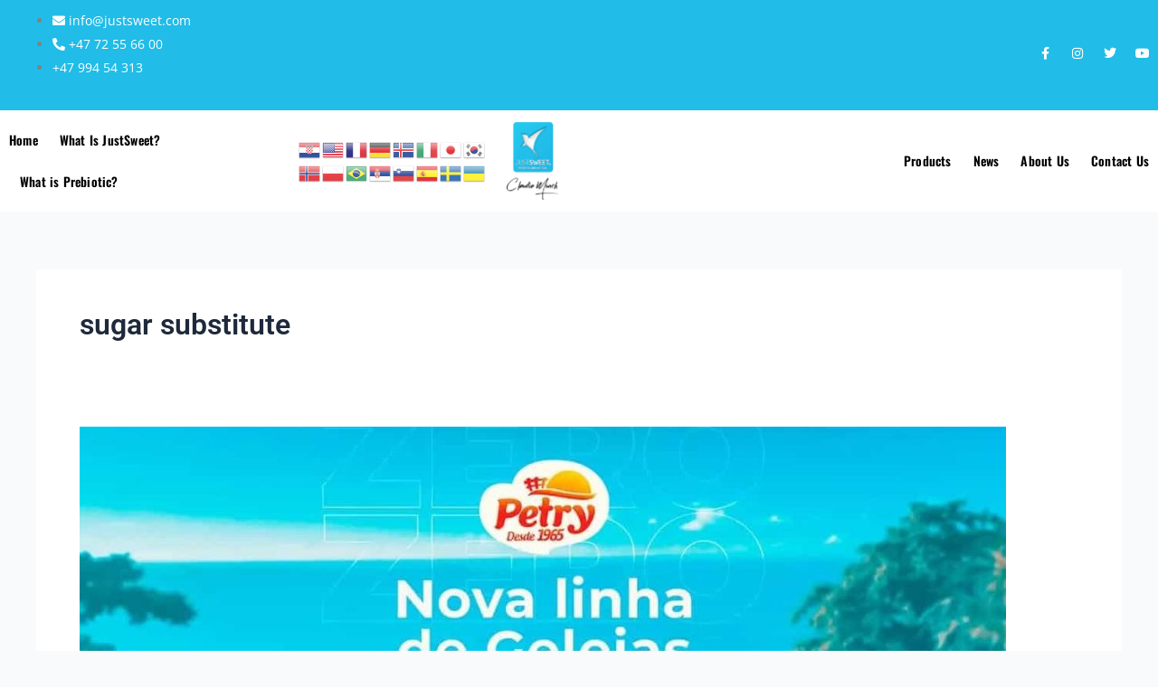

--- FILE ---
content_type: text/css
request_url: https://justsweet.com/wp-content/uploads/elementor/css/post-63.css?ver=1768403452
body_size: 1725
content:
.elementor-63 .elementor-element.elementor-element-f2c80fa:not(.elementor-motion-effects-element-type-background), .elementor-63 .elementor-element.elementor-element-f2c80fa > .elementor-motion-effects-container > .elementor-motion-effects-layer{background-color:var( --e-global-color-primary );}.elementor-63 .elementor-element.elementor-element-f2c80fa > .elementor-container{max-width:1400px;}.elementor-63 .elementor-element.elementor-element-f2c80fa{transition:background 0.3s, border 0.3s, border-radius 0.3s, box-shadow 0.3s;}.elementor-63 .elementor-element.elementor-element-f2c80fa > .elementor-background-overlay{transition:background 0.3s, border-radius 0.3s, opacity 0.3s;}.elementor-bc-flex-widget .elementor-63 .elementor-element.elementor-element-41ac63c.elementor-column .elementor-widget-wrap{align-items:center;}.elementor-63 .elementor-element.elementor-element-41ac63c.elementor-column.elementor-element[data-element_type="column"] > .elementor-widget-wrap.elementor-element-populated{align-content:center;align-items:center;}.elementor-widget-icon-list .elementor-icon-list-item:not(:last-child):after{border-color:var( --e-global-color-text );}.elementor-widget-icon-list .elementor-icon-list-icon i{color:var( --e-global-color-primary );}.elementor-widget-icon-list .elementor-icon-list-icon svg{fill:var( --e-global-color-primary );}.elementor-widget-icon-list .elementor-icon-list-item > .elementor-icon-list-text, .elementor-widget-icon-list .elementor-icon-list-item > a{font-family:var( --e-global-typography-text-font-family ), Sans-serif;font-weight:var( --e-global-typography-text-font-weight );}.elementor-widget-icon-list .elementor-icon-list-text{color:var( --e-global-color-secondary );}.elementor-63 .elementor-element.elementor-element-dfab73f .elementor-icon-list-icon i{color:#FFFFFF;transition:color 0.3s;}.elementor-63 .elementor-element.elementor-element-dfab73f .elementor-icon-list-icon svg{fill:#FFFFFF;transition:fill 0.3s;}.elementor-63 .elementor-element.elementor-element-dfab73f{--e-icon-list-icon-size:14px;--icon-vertical-offset:0px;}.elementor-63 .elementor-element.elementor-element-dfab73f .elementor-icon-list-item > .elementor-icon-list-text, .elementor-63 .elementor-element.elementor-element-dfab73f .elementor-icon-list-item > a{font-family:"Open Sans", Sans-serif;font-size:14px;font-weight:400;}.elementor-63 .elementor-element.elementor-element-dfab73f .elementor-icon-list-text{color:#FFFFFF;transition:color 0.3s;}.elementor-bc-flex-widget .elementor-63 .elementor-element.elementor-element-3b2d119.elementor-column .elementor-widget-wrap{align-items:center;}.elementor-63 .elementor-element.elementor-element-3b2d119.elementor-column.elementor-element[data-element_type="column"] > .elementor-widget-wrap.elementor-element-populated{align-content:center;align-items:center;}.elementor-63 .elementor-element.elementor-element-97c67fd{--grid-template-columns:repeat(0, auto);--icon-size:14px;--grid-column-gap:18px;--grid-row-gap:0px;}.elementor-63 .elementor-element.elementor-element-97c67fd .elementor-widget-container{text-align:right;}.elementor-63 .elementor-element.elementor-element-97c67fd .elementor-social-icon{background-color:#02010100;--icon-padding:0em;}.elementor-63 .elementor-element.elementor-element-ab5c193:not(.elementor-motion-effects-element-type-background), .elementor-63 .elementor-element.elementor-element-ab5c193 > .elementor-motion-effects-container > .elementor-motion-effects-layer{background-color:#FFFFFF;}.elementor-63 .elementor-element.elementor-element-ab5c193 > .elementor-container{max-width:1400px;min-height:90px;}.elementor-63 .elementor-element.elementor-element-ab5c193{transition:background 0.3s, border 0.3s, border-radius 0.3s, box-shadow 0.3s;}.elementor-63 .elementor-element.elementor-element-ab5c193 > .elementor-background-overlay{transition:background 0.3s, border-radius 0.3s, opacity 0.3s;}.elementor-bc-flex-widget .elementor-63 .elementor-element.elementor-element-b6363e4.elementor-column .elementor-widget-wrap{align-items:center;}.elementor-63 .elementor-element.elementor-element-b6363e4.elementor-column.elementor-element[data-element_type="column"] > .elementor-widget-wrap.elementor-element-populated{align-content:center;align-items:center;}.elementor-widget-nav-menu .elementor-nav-menu .elementor-item{font-family:var( --e-global-typography-primary-font-family ), Sans-serif;font-weight:var( --e-global-typography-primary-font-weight );}.elementor-widget-nav-menu .elementor-nav-menu--main .elementor-item{color:var( --e-global-color-text );fill:var( --e-global-color-text );}.elementor-widget-nav-menu .elementor-nav-menu--main .elementor-item:hover,
					.elementor-widget-nav-menu .elementor-nav-menu--main .elementor-item.elementor-item-active,
					.elementor-widget-nav-menu .elementor-nav-menu--main .elementor-item.highlighted,
					.elementor-widget-nav-menu .elementor-nav-menu--main .elementor-item:focus{color:var( --e-global-color-accent );fill:var( --e-global-color-accent );}.elementor-widget-nav-menu .elementor-nav-menu--main:not(.e--pointer-framed) .elementor-item:before,
					.elementor-widget-nav-menu .elementor-nav-menu--main:not(.e--pointer-framed) .elementor-item:after{background-color:var( --e-global-color-accent );}.elementor-widget-nav-menu .e--pointer-framed .elementor-item:before,
					.elementor-widget-nav-menu .e--pointer-framed .elementor-item:after{border-color:var( --e-global-color-accent );}.elementor-widget-nav-menu{--e-nav-menu-divider-color:var( --e-global-color-text );}.elementor-widget-nav-menu .elementor-nav-menu--dropdown .elementor-item, .elementor-widget-nav-menu .elementor-nav-menu--dropdown  .elementor-sub-item{font-family:var( --e-global-typography-accent-font-family ), Sans-serif;font-weight:var( --e-global-typography-accent-font-weight );}.elementor-63 .elementor-element.elementor-element-d70a12c .elementor-menu-toggle{margin:0 auto;}.elementor-63 .elementor-element.elementor-element-d70a12c .elementor-nav-menu .elementor-item{font-family:"Oswald", Sans-serif;font-size:14px;font-weight:600;letter-spacing:0.2px;}.elementor-63 .elementor-element.elementor-element-d70a12c .elementor-nav-menu--main .elementor-item{color:var( --e-global-color-secondary );fill:var( --e-global-color-secondary );padding-left:0px;padding-right:0px;}.elementor-63 .elementor-element.elementor-element-d70a12c .elementor-nav-menu--main .elementor-item:hover,
					.elementor-63 .elementor-element.elementor-element-d70a12c .elementor-nav-menu--main .elementor-item.elementor-item-active,
					.elementor-63 .elementor-element.elementor-element-d70a12c .elementor-nav-menu--main .elementor-item.highlighted,
					.elementor-63 .elementor-element.elementor-element-d70a12c .elementor-nav-menu--main .elementor-item:focus{color:var( --e-global-color-primary );fill:var( --e-global-color-primary );}.elementor-63 .elementor-element.elementor-element-d70a12c .elementor-nav-menu--main:not(.e--pointer-framed) .elementor-item:before,
					.elementor-63 .elementor-element.elementor-element-d70a12c .elementor-nav-menu--main:not(.e--pointer-framed) .elementor-item:after{background-color:var( --e-global-color-primary );}.elementor-63 .elementor-element.elementor-element-d70a12c .e--pointer-framed .elementor-item:before,
					.elementor-63 .elementor-element.elementor-element-d70a12c .e--pointer-framed .elementor-item:after{border-color:var( --e-global-color-primary );}.elementor-63 .elementor-element.elementor-element-d70a12c .e--pointer-framed .elementor-item:before{border-width:1px;}.elementor-63 .elementor-element.elementor-element-d70a12c .e--pointer-framed.e--animation-draw .elementor-item:before{border-width:0 0 1px 1px;}.elementor-63 .elementor-element.elementor-element-d70a12c .e--pointer-framed.e--animation-draw .elementor-item:after{border-width:1px 1px 0 0;}.elementor-63 .elementor-element.elementor-element-d70a12c .e--pointer-framed.e--animation-corners .elementor-item:before{border-width:1px 0 0 1px;}.elementor-63 .elementor-element.elementor-element-d70a12c .e--pointer-framed.e--animation-corners .elementor-item:after{border-width:0 1px 1px 0;}.elementor-63 .elementor-element.elementor-element-d70a12c .e--pointer-underline .elementor-item:after,
					 .elementor-63 .elementor-element.elementor-element-d70a12c .e--pointer-overline .elementor-item:before,
					 .elementor-63 .elementor-element.elementor-element-d70a12c .e--pointer-double-line .elementor-item:before,
					 .elementor-63 .elementor-element.elementor-element-d70a12c .e--pointer-double-line .elementor-item:after{height:1px;}.elementor-63 .elementor-element.elementor-element-d70a12c{--e-nav-menu-horizontal-menu-item-margin:calc( 24px / 2 );}.elementor-63 .elementor-element.elementor-element-d70a12c .elementor-nav-menu--main:not(.elementor-nav-menu--layout-horizontal) .elementor-nav-menu > li:not(:last-child){margin-bottom:24px;}.elementor-bc-flex-widget .elementor-63 .elementor-element.elementor-element-38c8912.elementor-column .elementor-widget-wrap{align-items:center;}.elementor-63 .elementor-element.elementor-element-38c8912.elementor-column.elementor-element[data-element_type="column"] > .elementor-widget-wrap.elementor-element-populated{align-content:center;align-items:center;}.elementor-widget-theme-site-logo .widget-image-caption{color:var( --e-global-color-text );font-family:var( --e-global-typography-text-font-family ), Sans-serif;font-weight:var( --e-global-typography-text-font-weight );}.elementor-63 .elementor-element.elementor-element-3d05d95{text-align:start;}.elementor-63 .elementor-element.elementor-element-3d05d95 img{width:58px;}.elementor-63 .elementor-element.elementor-element-f786866 .elementor-menu-toggle{margin:0 auto;}.elementor-63 .elementor-element.elementor-element-f786866 .elementor-nav-menu .elementor-item{font-family:"Oswald", Sans-serif;font-size:14px;font-weight:600;letter-spacing:0.2px;}.elementor-63 .elementor-element.elementor-element-f786866 .elementor-nav-menu--main .elementor-item{color:var( --e-global-color-secondary );fill:var( --e-global-color-secondary );padding-left:0px;padding-right:0px;}.elementor-63 .elementor-element.elementor-element-f786866 .elementor-nav-menu--main .elementor-item:hover,
					.elementor-63 .elementor-element.elementor-element-f786866 .elementor-nav-menu--main .elementor-item.elementor-item-active,
					.elementor-63 .elementor-element.elementor-element-f786866 .elementor-nav-menu--main .elementor-item.highlighted,
					.elementor-63 .elementor-element.elementor-element-f786866 .elementor-nav-menu--main .elementor-item:focus{color:var( --e-global-color-secondary );fill:var( --e-global-color-secondary );}.elementor-63 .elementor-element.elementor-element-f786866 .elementor-nav-menu--main:not(.e--pointer-framed) .elementor-item:before,
					.elementor-63 .elementor-element.elementor-element-f786866 .elementor-nav-menu--main:not(.e--pointer-framed) .elementor-item:after{background-color:#736454;}.elementor-63 .elementor-element.elementor-element-f786866 .e--pointer-framed .elementor-item:before,
					.elementor-63 .elementor-element.elementor-element-f786866 .e--pointer-framed .elementor-item:after{border-color:#736454;}.elementor-63 .elementor-element.elementor-element-f786866 .e--pointer-framed .elementor-item:before{border-width:1px;}.elementor-63 .elementor-element.elementor-element-f786866 .e--pointer-framed.e--animation-draw .elementor-item:before{border-width:0 0 1px 1px;}.elementor-63 .elementor-element.elementor-element-f786866 .e--pointer-framed.e--animation-draw .elementor-item:after{border-width:1px 1px 0 0;}.elementor-63 .elementor-element.elementor-element-f786866 .e--pointer-framed.e--animation-corners .elementor-item:before{border-width:1px 0 0 1px;}.elementor-63 .elementor-element.elementor-element-f786866 .e--pointer-framed.e--animation-corners .elementor-item:after{border-width:0 1px 1px 0;}.elementor-63 .elementor-element.elementor-element-f786866 .e--pointer-underline .elementor-item:after,
					 .elementor-63 .elementor-element.elementor-element-f786866 .e--pointer-overline .elementor-item:before,
					 .elementor-63 .elementor-element.elementor-element-f786866 .e--pointer-double-line .elementor-item:before,
					 .elementor-63 .elementor-element.elementor-element-f786866 .e--pointer-double-line .elementor-item:after{height:1px;}.elementor-63 .elementor-element.elementor-element-f786866{--e-nav-menu-horizontal-menu-item-margin:calc( 24px / 2 );}.elementor-63 .elementor-element.elementor-element-f786866 .elementor-nav-menu--main:not(.elementor-nav-menu--layout-horizontal) .elementor-nav-menu > li:not(:last-child){margin-bottom:24px;}.elementor-63 .elementor-element.elementor-element-f786866 .elementor-nav-menu--dropdown a, .elementor-63 .elementor-element.elementor-element-f786866 .elementor-menu-toggle{color:var( --e-global-color-secondary );}.elementor-63 .elementor-element.elementor-element-f786866 .elementor-nav-menu--dropdown a:hover,
					.elementor-63 .elementor-element.elementor-element-f786866 .elementor-nav-menu--dropdown a.elementor-item-active,
					.elementor-63 .elementor-element.elementor-element-f786866 .elementor-nav-menu--dropdown a.highlighted,
					.elementor-63 .elementor-element.elementor-element-f786866 .elementor-menu-toggle:hover{color:#FFFFFF;}.elementor-63 .elementor-element.elementor-element-f786866 .elementor-nav-menu--dropdown a:hover,
					.elementor-63 .elementor-element.elementor-element-f786866 .elementor-nav-menu--dropdown a.elementor-item-active,
					.elementor-63 .elementor-element.elementor-element-f786866 .elementor-nav-menu--dropdown a.highlighted{background-color:var( --e-global-color-primary );}.elementor-63 .elementor-element.elementor-element-f786866 .elementor-nav-menu--dropdown .elementor-item, .elementor-63 .elementor-element.elementor-element-f786866 .elementor-nav-menu--dropdown  .elementor-sub-item{font-family:"Oswald", Sans-serif;font-weight:500;}.elementor-63 .elementor-element.elementor-element-f786866 .elementor-nav-menu--main .elementor-nav-menu--dropdown, .elementor-63 .elementor-element.elementor-element-f786866 .elementor-nav-menu__container.elementor-nav-menu--dropdown{box-shadow:0px 0px 10px -7px rgba(0,0,0,0.5);}.elementor-63 .elementor-element.elementor-element-09dc37f:not(.elementor-motion-effects-element-type-background), .elementor-63 .elementor-element.elementor-element-09dc37f > .elementor-motion-effects-container > .elementor-motion-effects-layer{background-color:#FFFFFF;}.elementor-63 .elementor-element.elementor-element-09dc37f > .elementor-container{max-width:1400px;min-height:90px;}.elementor-63 .elementor-element.elementor-element-09dc37f{transition:background 0.3s, border 0.3s, border-radius 0.3s, box-shadow 0.3s;}.elementor-63 .elementor-element.elementor-element-09dc37f > .elementor-background-overlay{transition:background 0.3s, border-radius 0.3s, opacity 0.3s;}.elementor-63 .elementor-element.elementor-element-e56f834{text-align:start;}.elementor-63 .elementor-element.elementor-element-e56f834 img{width:30%;}.elementor-63 .elementor-element.elementor-element-1299b29{width:var( --container-widget-width, 99.913% );max-width:99.913%;--container-widget-width:99.913%;--container-widget-flex-grow:0;--e-nav-menu-horizontal-menu-item-margin:calc( 24px / 2 );}.elementor-63 .elementor-element.elementor-element-1299b29 .elementor-menu-toggle{margin-left:auto;}.elementor-63 .elementor-element.elementor-element-1299b29 .elementor-nav-menu .elementor-item{font-family:"Oswald", Sans-serif;font-weight:600;letter-spacing:0.2px;}.elementor-63 .elementor-element.elementor-element-1299b29 .elementor-nav-menu--main .elementor-item{color:#736454;fill:#736454;padding-left:0px;padding-right:0px;}.elementor-63 .elementor-element.elementor-element-1299b29 .elementor-nav-menu--main .elementor-item:hover,
					.elementor-63 .elementor-element.elementor-element-1299b29 .elementor-nav-menu--main .elementor-item.elementor-item-active,
					.elementor-63 .elementor-element.elementor-element-1299b29 .elementor-nav-menu--main .elementor-item.highlighted,
					.elementor-63 .elementor-element.elementor-element-1299b29 .elementor-nav-menu--main .elementor-item:focus{color:#736454;fill:#736454;}.elementor-63 .elementor-element.elementor-element-1299b29 .elementor-nav-menu--main:not(.e--pointer-framed) .elementor-item:before,
					.elementor-63 .elementor-element.elementor-element-1299b29 .elementor-nav-menu--main:not(.e--pointer-framed) .elementor-item:after{background-color:#736454;}.elementor-63 .elementor-element.elementor-element-1299b29 .e--pointer-framed .elementor-item:before,
					.elementor-63 .elementor-element.elementor-element-1299b29 .e--pointer-framed .elementor-item:after{border-color:#736454;}.elementor-63 .elementor-element.elementor-element-1299b29 .e--pointer-framed .elementor-item:before{border-width:1px;}.elementor-63 .elementor-element.elementor-element-1299b29 .e--pointer-framed.e--animation-draw .elementor-item:before{border-width:0 0 1px 1px;}.elementor-63 .elementor-element.elementor-element-1299b29 .e--pointer-framed.e--animation-draw .elementor-item:after{border-width:1px 1px 0 0;}.elementor-63 .elementor-element.elementor-element-1299b29 .e--pointer-framed.e--animation-corners .elementor-item:before{border-width:1px 0 0 1px;}.elementor-63 .elementor-element.elementor-element-1299b29 .e--pointer-framed.e--animation-corners .elementor-item:after{border-width:0 1px 1px 0;}.elementor-63 .elementor-element.elementor-element-1299b29 .e--pointer-underline .elementor-item:after,
					 .elementor-63 .elementor-element.elementor-element-1299b29 .e--pointer-overline .elementor-item:before,
					 .elementor-63 .elementor-element.elementor-element-1299b29 .e--pointer-double-line .elementor-item:before,
					 .elementor-63 .elementor-element.elementor-element-1299b29 .e--pointer-double-line .elementor-item:after{height:1px;}.elementor-63 .elementor-element.elementor-element-1299b29 .elementor-nav-menu--main:not(.elementor-nav-menu--layout-horizontal) .elementor-nav-menu > li:not(:last-child){margin-bottom:24px;}.elementor-63 .elementor-element.elementor-element-1299b29 .elementor-nav-menu--dropdown a, .elementor-63 .elementor-element.elementor-element-1299b29 .elementor-menu-toggle{color:var( --e-global-color-secondary );}.elementor-63 .elementor-element.elementor-element-1299b29 .elementor-nav-menu--dropdown a:hover,
					.elementor-63 .elementor-element.elementor-element-1299b29 .elementor-nav-menu--dropdown a.elementor-item-active,
					.elementor-63 .elementor-element.elementor-element-1299b29 .elementor-nav-menu--dropdown a.highlighted,
					.elementor-63 .elementor-element.elementor-element-1299b29 .elementor-menu-toggle:hover{color:#FFFFFF;}.elementor-63 .elementor-element.elementor-element-1299b29 .elementor-nav-menu--dropdown a:hover,
					.elementor-63 .elementor-element.elementor-element-1299b29 .elementor-nav-menu--dropdown a.elementor-item-active,
					.elementor-63 .elementor-element.elementor-element-1299b29 .elementor-nav-menu--dropdown a.highlighted{background-color:var( --e-global-color-primary );}.elementor-63 .elementor-element.elementor-element-1299b29 .elementor-nav-menu--dropdown .elementor-item, .elementor-63 .elementor-element.elementor-element-1299b29 .elementor-nav-menu--dropdown  .elementor-sub-item{font-family:"Oswald", Sans-serif;font-weight:500;}.elementor-63 .elementor-element.elementor-element-1299b29 .elementor-nav-menu--main .elementor-nav-menu--dropdown, .elementor-63 .elementor-element.elementor-element-1299b29 .elementor-nav-menu__container.elementor-nav-menu--dropdown{box-shadow:0px 0px 10px -7px rgba(0,0,0,0.5);}.elementor-63 .elementor-element.elementor-element-1299b29 div.elementor-menu-toggle:hover{color:var( --e-global-color-primary );}.elementor-63 .elementor-element.elementor-element-1299b29 div.elementor-menu-toggle:hover svg{fill:var( --e-global-color-primary );}@media(max-width:767px){.elementor-63 .elementor-element.elementor-element-ddee46d{width:50%;}.elementor-63 .elementor-element.elementor-element-becb8f0{width:50%;}}@media(min-width:768px){.elementor-63 .elementor-element.elementor-element-38c8912{width:18%;}.elementor-63 .elementor-element.elementor-element-cd7fdeb{width:14.571%;}.elementor-63 .elementor-element.elementor-element-71b3352{width:42.429%;}.elementor-63 .elementor-element.elementor-element-ddee46d{width:10.927%;}.elementor-63 .elementor-element.elementor-element-becb8f0{width:89.073%;}}

--- FILE ---
content_type: text/css
request_url: https://justsweet.com/wp-content/uploads/elementor/css/post-69.css?ver=1768403452
body_size: 1448
content:
.elementor-69 .elementor-element.elementor-element-36af5e2:not(.elementor-motion-effects-element-type-background), .elementor-69 .elementor-element.elementor-element-36af5e2 > .elementor-motion-effects-container > .elementor-motion-effects-layer{background-color:#202020;}.elementor-69 .elementor-element.elementor-element-36af5e2 > .elementor-container{max-width:1400px;}.elementor-69 .elementor-element.elementor-element-36af5e2{transition:background 0.3s, border 0.3s, border-radius 0.3s, box-shadow 0.3s;padding:50px 0px 50px 0px;}.elementor-69 .elementor-element.elementor-element-36af5e2 > .elementor-background-overlay{transition:background 0.3s, border-radius 0.3s, opacity 0.3s;}.elementor-widget-heading .elementor-heading-title{font-family:var( --e-global-typography-primary-font-family ), Sans-serif;font-weight:var( --e-global-typography-primary-font-weight );color:var( --e-global-color-primary );}.elementor-69 .elementor-element.elementor-element-8f89571 .elementor-heading-title{font-family:"Oswald", Sans-serif;font-size:21px;font-weight:600;}.elementor-widget-text-editor{font-family:var( --e-global-typography-text-font-family ), Sans-serif;font-weight:var( --e-global-typography-text-font-weight );color:var( --e-global-color-text );}.elementor-widget-text-editor.elementor-drop-cap-view-stacked .elementor-drop-cap{background-color:var( --e-global-color-primary );}.elementor-widget-text-editor.elementor-drop-cap-view-framed .elementor-drop-cap, .elementor-widget-text-editor.elementor-drop-cap-view-default .elementor-drop-cap{color:var( --e-global-color-primary );border-color:var( --e-global-color-primary );}.elementor-69 .elementor-element.elementor-element-878ca82{font-family:"Open Sans", Sans-serif;font-weight:400;color:#FFFFFF;}.elementor-69 .elementor-element.elementor-element-b9fcdbd{--grid-template-columns:repeat(0, auto);--icon-size:15px;--grid-column-gap:5px;--grid-row-gap:0px;}.elementor-69 .elementor-element.elementor-element-b9fcdbd .elementor-widget-container{text-align:left;}.elementor-69 .elementor-element.elementor-element-b9fcdbd .elementor-social-icon{background-color:var( --e-global-color-primary );}.elementor-69 .elementor-element.elementor-element-41c71e7 .elementor-heading-title{font-family:"Oswald", Sans-serif;font-size:21px;font-weight:600;}.elementor-widget-icon-list .elementor-icon-list-item:not(:last-child):after{border-color:var( --e-global-color-text );}.elementor-widget-icon-list .elementor-icon-list-icon i{color:var( --e-global-color-primary );}.elementor-widget-icon-list .elementor-icon-list-icon svg{fill:var( --e-global-color-primary );}.elementor-widget-icon-list .elementor-icon-list-item > .elementor-icon-list-text, .elementor-widget-icon-list .elementor-icon-list-item > a{font-family:var( --e-global-typography-text-font-family ), Sans-serif;font-weight:var( --e-global-typography-text-font-weight );}.elementor-widget-icon-list .elementor-icon-list-text{color:var( --e-global-color-secondary );}.elementor-69 .elementor-element.elementor-element-235aedc .elementor-icon-list-items:not(.elementor-inline-items) .elementor-icon-list-item:not(:last-child){padding-block-end:calc(7px/2);}.elementor-69 .elementor-element.elementor-element-235aedc .elementor-icon-list-items:not(.elementor-inline-items) .elementor-icon-list-item:not(:first-child){margin-block-start:calc(7px/2);}.elementor-69 .elementor-element.elementor-element-235aedc .elementor-icon-list-items.elementor-inline-items .elementor-icon-list-item{margin-inline:calc(7px/2);}.elementor-69 .elementor-element.elementor-element-235aedc .elementor-icon-list-items.elementor-inline-items{margin-inline:calc(-7px/2);}.elementor-69 .elementor-element.elementor-element-235aedc .elementor-icon-list-items.elementor-inline-items .elementor-icon-list-item:after{inset-inline-end:calc(-7px/2);}.elementor-69 .elementor-element.elementor-element-235aedc .elementor-icon-list-icon i{transition:color 0.3s;}.elementor-69 .elementor-element.elementor-element-235aedc .elementor-icon-list-icon svg{transition:fill 0.3s;}.elementor-69 .elementor-element.elementor-element-235aedc{--e-icon-list-icon-size:14px;--icon-vertical-offset:0px;}.elementor-69 .elementor-element.elementor-element-235aedc .elementor-icon-list-item > .elementor-icon-list-text, .elementor-69 .elementor-element.elementor-element-235aedc .elementor-icon-list-item > a{font-family:"Open Sans", Sans-serif;font-weight:400;}.elementor-69 .elementor-element.elementor-element-235aedc .elementor-icon-list-text{color:#FFFFFF;transition:color 0.3s;}.elementor-69 .elementor-element.elementor-element-0262278 .elementor-heading-title{font-family:"Oswald", Sans-serif;font-size:21px;font-weight:600;}.elementor-69 .elementor-element.elementor-element-2dabded .elementor-icon-list-items:not(.elementor-inline-items) .elementor-icon-list-item:not(:last-child){padding-block-end:calc(7px/2);}.elementor-69 .elementor-element.elementor-element-2dabded .elementor-icon-list-items:not(.elementor-inline-items) .elementor-icon-list-item:not(:first-child){margin-block-start:calc(7px/2);}.elementor-69 .elementor-element.elementor-element-2dabded .elementor-icon-list-items.elementor-inline-items .elementor-icon-list-item{margin-inline:calc(7px/2);}.elementor-69 .elementor-element.elementor-element-2dabded .elementor-icon-list-items.elementor-inline-items{margin-inline:calc(-7px/2);}.elementor-69 .elementor-element.elementor-element-2dabded .elementor-icon-list-items.elementor-inline-items .elementor-icon-list-item:after{inset-inline-end:calc(-7px/2);}.elementor-69 .elementor-element.elementor-element-2dabded .elementor-icon-list-icon i{transition:color 0.3s;}.elementor-69 .elementor-element.elementor-element-2dabded .elementor-icon-list-icon svg{transition:fill 0.3s;}.elementor-69 .elementor-element.elementor-element-2dabded{--e-icon-list-icon-size:14px;--icon-vertical-offset:0px;}.elementor-69 .elementor-element.elementor-element-2dabded .elementor-icon-list-item > .elementor-icon-list-text, .elementor-69 .elementor-element.elementor-element-2dabded .elementor-icon-list-item > a{font-family:"Open Sans", Sans-serif;font-weight:400;}.elementor-69 .elementor-element.elementor-element-2dabded .elementor-icon-list-text{color:#FFFFFF;transition:color 0.3s;}.elementor-69 .elementor-element.elementor-element-4de427c .elementor-heading-title{font-family:"Oswald", Sans-serif;font-size:21px;font-weight:600;}.elementor-69 .elementor-element.elementor-element-7276ac2 .elementor-icon-list-items:not(.elementor-inline-items) .elementor-icon-list-item:not(:last-child){padding-block-end:calc(7px/2);}.elementor-69 .elementor-element.elementor-element-7276ac2 .elementor-icon-list-items:not(.elementor-inline-items) .elementor-icon-list-item:not(:first-child){margin-block-start:calc(7px/2);}.elementor-69 .elementor-element.elementor-element-7276ac2 .elementor-icon-list-items.elementor-inline-items .elementor-icon-list-item{margin-inline:calc(7px/2);}.elementor-69 .elementor-element.elementor-element-7276ac2 .elementor-icon-list-items.elementor-inline-items{margin-inline:calc(-7px/2);}.elementor-69 .elementor-element.elementor-element-7276ac2 .elementor-icon-list-items.elementor-inline-items .elementor-icon-list-item:after{inset-inline-end:calc(-7px/2);}.elementor-69 .elementor-element.elementor-element-7276ac2 .elementor-icon-list-icon i{transition:color 0.3s;}.elementor-69 .elementor-element.elementor-element-7276ac2 .elementor-icon-list-icon svg{transition:fill 0.3s;}.elementor-69 .elementor-element.elementor-element-7276ac2{--e-icon-list-icon-size:14px;--icon-vertical-offset:0px;}.elementor-69 .elementor-element.elementor-element-7276ac2 .elementor-icon-list-item > .elementor-icon-list-text, .elementor-69 .elementor-element.elementor-element-7276ac2 .elementor-icon-list-item > a{font-family:"Open Sans", Sans-serif;font-weight:400;}.elementor-69 .elementor-element.elementor-element-7276ac2 .elementor-icon-list-text{color:#FFFFFF;transition:color 0.3s;}.elementor-widget-form .elementor-field-group > label, .elementor-widget-form .elementor-field-subgroup label{color:var( --e-global-color-text );}.elementor-widget-form .elementor-field-group > label{font-family:var( --e-global-typography-text-font-family ), Sans-serif;font-weight:var( --e-global-typography-text-font-weight );}.elementor-widget-form .elementor-field-type-html{color:var( --e-global-color-text );font-family:var( --e-global-typography-text-font-family ), Sans-serif;font-weight:var( --e-global-typography-text-font-weight );}.elementor-widget-form .elementor-field-group .elementor-field{color:var( --e-global-color-text );}.elementor-widget-form .elementor-field-group .elementor-field, .elementor-widget-form .elementor-field-subgroup label{font-family:var( --e-global-typography-text-font-family ), Sans-serif;font-weight:var( --e-global-typography-text-font-weight );}.elementor-widget-form .elementor-button{font-family:var( --e-global-typography-accent-font-family ), Sans-serif;font-weight:var( --e-global-typography-accent-font-weight );}.elementor-widget-form .e-form__buttons__wrapper__button-next{background-color:var( --e-global-color-accent );}.elementor-widget-form .elementor-button[type="submit"]{background-color:var( --e-global-color-accent );}.elementor-widget-form .e-form__buttons__wrapper__button-previous{background-color:var( --e-global-color-accent );}.elementor-widget-form .elementor-message{font-family:var( --e-global-typography-text-font-family ), Sans-serif;font-weight:var( --e-global-typography-text-font-weight );}.elementor-widget-form .e-form__indicators__indicator, .elementor-widget-form .e-form__indicators__indicator__label{font-family:var( --e-global-typography-accent-font-family ), Sans-serif;font-weight:var( --e-global-typography-accent-font-weight );}.elementor-widget-form{--e-form-steps-indicator-inactive-primary-color:var( --e-global-color-text );--e-form-steps-indicator-active-primary-color:var( --e-global-color-accent );--e-form-steps-indicator-completed-primary-color:var( --e-global-color-accent );--e-form-steps-indicator-progress-color:var( --e-global-color-accent );--e-form-steps-indicator-progress-background-color:var( --e-global-color-text );--e-form-steps-indicator-progress-meter-color:var( --e-global-color-text );}.elementor-widget-form .e-form__indicators__indicator__progress__meter{font-family:var( --e-global-typography-accent-font-family ), Sans-serif;font-weight:var( --e-global-typography-accent-font-weight );}.elementor-69 .elementor-element.elementor-element-07bb915 .elementor-field-group{padding-right:calc( 10px/2 );padding-left:calc( 10px/2 );margin-bottom:10px;}.elementor-69 .elementor-element.elementor-element-07bb915 .elementor-form-fields-wrapper{margin-left:calc( -10px/2 );margin-right:calc( -10px/2 );margin-bottom:-10px;}.elementor-69 .elementor-element.elementor-element-07bb915 .elementor-field-group.recaptcha_v3-bottomleft, .elementor-69 .elementor-element.elementor-element-07bb915 .elementor-field-group.recaptcha_v3-bottomright{margin-bottom:0;}body.rtl .elementor-69 .elementor-element.elementor-element-07bb915 .elementor-labels-inline .elementor-field-group > label{padding-left:0px;}body:not(.rtl) .elementor-69 .elementor-element.elementor-element-07bb915 .elementor-labels-inline .elementor-field-group > label{padding-right:0px;}body .elementor-69 .elementor-element.elementor-element-07bb915 .elementor-labels-above .elementor-field-group > label{padding-bottom:0px;}.elementor-69 .elementor-element.elementor-element-07bb915 .elementor-field-type-html{padding-bottom:0px;}.elementor-69 .elementor-element.elementor-element-07bb915 .elementor-field-group .elementor-field, .elementor-69 .elementor-element.elementor-element-07bb915 .elementor-field-subgroup label{font-family:"Open Sans", Sans-serif;font-weight:400;}.elementor-69 .elementor-element.elementor-element-07bb915 .elementor-field-group:not(.elementor-field-type-upload) .elementor-field:not(.elementor-select-wrapper){background-color:#ffffff;border-width:0px 0px 0px 0px;}.elementor-69 .elementor-element.elementor-element-07bb915 .elementor-field-group .elementor-select-wrapper select{background-color:#ffffff;border-width:0px 0px 0px 0px;}.elementor-69 .elementor-element.elementor-element-07bb915 .elementor-button{font-family:"Oswald", Sans-serif;font-weight:500;}.elementor-69 .elementor-element.elementor-element-07bb915 .e-form__buttons__wrapper__button-next{background-color:var( --e-global-color-primary );color:#ffffff;}.elementor-69 .elementor-element.elementor-element-07bb915 .elementor-button[type="submit"]{background-color:var( --e-global-color-primary );color:#ffffff;}.elementor-69 .elementor-element.elementor-element-07bb915 .elementor-button[type="submit"] svg *{fill:#ffffff;}.elementor-69 .elementor-element.elementor-element-07bb915 .e-form__buttons__wrapper__button-previous{color:#ffffff;}.elementor-69 .elementor-element.elementor-element-07bb915 .e-form__buttons__wrapper__button-next:hover{color:#ffffff;}.elementor-69 .elementor-element.elementor-element-07bb915 .elementor-button[type="submit"]:hover{color:#ffffff;}.elementor-69 .elementor-element.elementor-element-07bb915 .elementor-button[type="submit"]:hover svg *{fill:#ffffff;}.elementor-69 .elementor-element.elementor-element-07bb915 .e-form__buttons__wrapper__button-previous:hover{color:#ffffff;}.elementor-69 .elementor-element.elementor-element-07bb915{--e-form-steps-indicators-spacing:20px;--e-form-steps-indicator-padding:30px;--e-form-steps-indicator-inactive-secondary-color:#ffffff;--e-form-steps-indicator-active-secondary-color:#ffffff;--e-form-steps-indicator-completed-secondary-color:#ffffff;--e-form-steps-divider-width:1px;--e-form-steps-divider-gap:10px;}.elementor-69 .elementor-element.elementor-element-a940a5b:not(.elementor-motion-effects-element-type-background), .elementor-69 .elementor-element.elementor-element-a940a5b > .elementor-motion-effects-container > .elementor-motion-effects-layer{background-color:#0F0F0F;}.elementor-69 .elementor-element.elementor-element-a940a5b{transition:background 0.3s, border 0.3s, border-radius 0.3s, box-shadow 0.3s;padding:5px 0px 5px 0px;}.elementor-69 .elementor-element.elementor-element-a940a5b > .elementor-background-overlay{transition:background 0.3s, border-radius 0.3s, opacity 0.3s;}.elementor-69 .elementor-element.elementor-element-2ae6c83{text-align:center;}.elementor-69 .elementor-element.elementor-element-2ae6c83 .elementor-heading-title{font-family:"Oswald", Sans-serif;font-weight:400;}